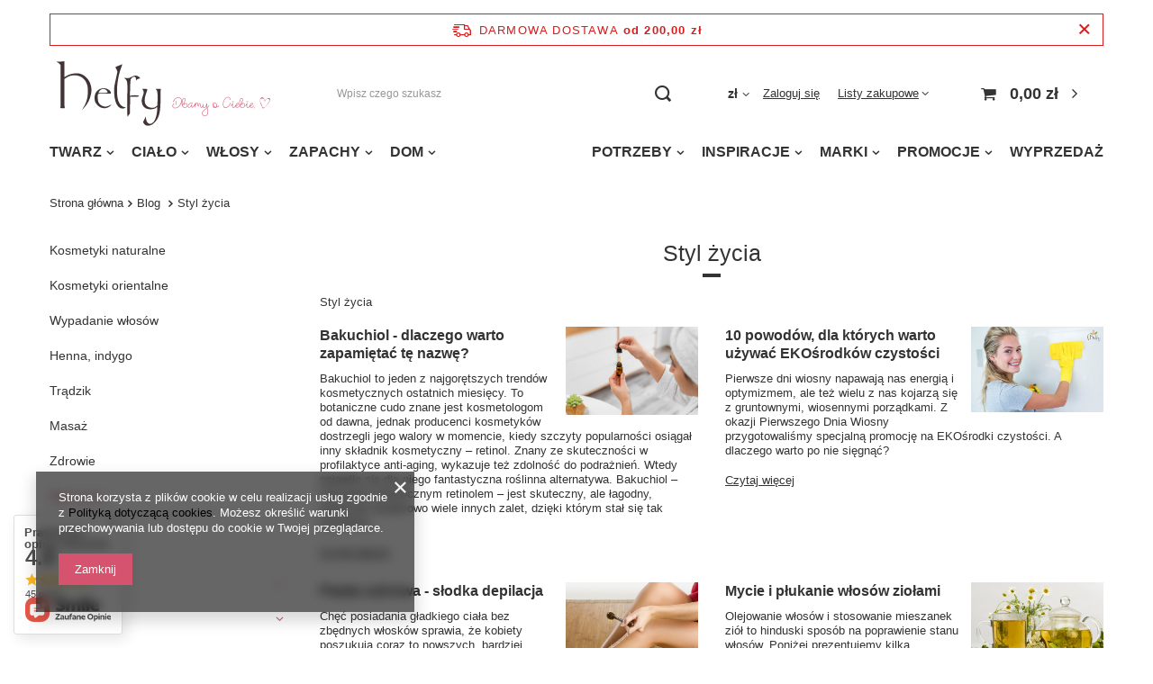

--- FILE ---
content_type: text/html; charset=utf-8
request_url: https://www.helfy.pl/pl/blog-categories/styl-zycia-8.html?counter=0
body_size: 21764
content:
<!DOCTYPE html>
<html lang="pl" class="--freeShipping --vat --gross " ><head><meta name='viewport' content='user-scalable=no, initial-scale = 1.0, maximum-scale = 1.0, width=device-width, viewport-fit=cover'/> <link rel="preload" crossorigin="anonymous" as="font" href="/gfx/standards/fontello.woff?v=2"><meta http-equiv="Content-Type" content="text/html; charset=utf-8"><meta http-equiv="X-UA-Compatible" content="IE=edge"><title>Styl życia</title><meta name="description" content="Styl życia"><link rel="icon" href="/gfx/pol/favicon.ico"><meta name="theme-color" content="#d6536f"><meta name="msapplication-navbutton-color" content="#d6536f"><meta name="apple-mobile-web-app-status-bar-style" content="#d6536f"><link rel="preload stylesheet" as="style" href="/gfx/pol/style.css.gzip?r=1734699825"><script>var app_shop={urls:{prefix:'data="/gfx/'.replace('data="', '')+'pol/',graphql:'/graphql/v1/'},vars:{priceType:'gross',priceTypeVat:true,productDeliveryTimeAndAvailabilityWithBasket:false,geoipCountryCode:'US',},txt:{priceTypeText:' brutto',},fn:{},fnrun:{},files:[],graphql:{}};const getCookieByName=(name)=>{const value=`; ${document.cookie}`;const parts = value.split(`; ${name}=`);if(parts.length === 2) return parts.pop().split(';').shift();return false;};if(getCookieByName('freeeshipping_clicked')){document.documentElement.classList.remove('--freeShipping');}if(getCookieByName('rabateCode_clicked')){document.documentElement.classList.remove('--rabateCode');}</script><script src="/gfx/pol/shop.js.gzip?r=1734699825"></script><meta name="robots" content="index,follow"><meta name="rating" content="general"><meta name="Author" content="Helfy.pl na bazie IdoSell (www.idosell.com/shop).">
<!-- Begin LoginOptions html -->

<style>
#client_new_social .service_item[data-name="service_Apple"]:before, 
#cookie_login_social_more .service_item[data-name="service_Apple"]:before,
.oscop_contact .oscop_login__service[data-service="Apple"]:before {
    display: block;
    height: 2.6rem;
    content: url('/gfx/standards/apple.svg?r=1743165583');
}
.oscop_contact .oscop_login__service[data-service="Apple"]:before {
    height: auto;
    transform: scale(0.8);
}
#client_new_social .service_item[data-name="service_Apple"]:has(img.service_icon):before,
#cookie_login_social_more .service_item[data-name="service_Apple"]:has(img.service_icon):before,
.oscop_contact .oscop_login__service[data-service="Apple"]:has(img.service_icon):before {
    display: none;
}
</style>

<!-- End LoginOptions html -->

<!-- Open Graph -->
<link rel="manifest" href="https://www.helfy.pl/data/include/pwa/5/manifest.json?t=3"><meta name="apple-mobile-web-app-capable" content="yes"><meta name="apple-mobile-web-app-status-bar-style" content="black"><meta name="apple-mobile-web-app-title" content="www.helfy.pl"><link rel="apple-touch-icon" href="/data/include/pwa/5/icon-128.png"><link rel="apple-touch-startup-image" href="/data/include/pwa/5/logo-512.png" /><meta name="msapplication-TileImage" content="/data/include/pwa/5/icon-144.png"><meta name="msapplication-TileColor" content="#2F3BA2"><meta name="msapplication-starturl" content="/"><script type="application/javascript">var _adblock = true;</script><script async src="/data/include/advertising.js"></script><script type="application/javascript">var statusPWA = {
                online: {
                    txt: "Połączono z internetem",
                    bg: "#5fa341"
                },
                offline: {
                    txt: "Brak połączenia z internetem",
                    bg: "#eb5467"
                }
            }</script><script async type="application/javascript" src="/ajax/js/pwa_online_bar.js?v=1&r=6"></script>
<!-- End Open Graph -->

<link rel="canonical" href="https://www.helfy.pl/pl/blog-categories/styl-zycia-8.html?counter=0" />


<!-- Begin additional html or js -->


<!--15|5|4| modified: 2020-05-11 10:20:59-->
<!-- Google Tag Manager -->
<script>(function(w,d,s,l,i){w[l]=w[l]||[];w[l].push({'gtm.start':
new Date().getTime(),event:'gtm.js'});var f=d.getElementsByTagName(s)[0],
j=d.createElement(s),dl=l!='dataLayer'?'&l='+l:'';j.async=true;j.src=
'https://www.googletagmanager.com/gtm.js?id='+i+dl;f.parentNode.insertBefore(j,f);
})(window,document,'script','dataLayer','GTM-NV7KVCM');</script>
<!-- End Google Tag Manager -->

<!-- End additional html or js -->
</head><body>
<!-- Begin additional html or js -->


<!--16|5|4| modified: 2020-05-11 10:20:40-->
<!-- Google Tag Manager (noscript) -->
<noscript><iframe src="https://www.googletagmanager.com/ns.html?id=GTM-NV7KVCM"
height="0" width="0" style="display:none;visibility:hidden"></iframe></noscript>
<!-- End Google Tag Manager (noscript) -->

<!-- End additional html or js -->
<div id="container" class="blog-list_page container max-width-1200"><header class=" commercial_banner"><script class="ajaxLoad">
                app_shop.vars.vat_registered = "true";
                app_shop.vars.currency_format = "###,##0.00";
                
                    app_shop.vars.currency_before_value = false;
                
                    app_shop.vars.currency_space = true;
                
                app_shop.vars.symbol = "zł";
                app_shop.vars.id= "PLN";
                app_shop.vars.baseurl = "http://www.helfy.pl/";
                app_shop.vars.sslurl= "https://www.helfy.pl/";
                app_shop.vars.curr_url= "%2Fpl%2Fblog-categories%2Fstyl-zycia-8.html%3Fcounter%3D0";
                

                var currency_decimal_separator = ',';
                var currency_grouping_separator = ' ';

                
                    app_shop.vars.blacklist_extension = ["exe","com","swf","js","php"];
                
                    app_shop.vars.blacklist_mime = ["application/javascript","application/octet-stream","message/http","text/javascript","application/x-deb","application/x-javascript","application/x-shockwave-flash","application/x-msdownload"];
                
                    app_shop.urls.contact = "/pl/contact.html";
                </script><div id="viewType" style="display:none"></div><div id="freeShipping" class="freeShipping"><span class="freeShipping__info">Darmowa dostawa</span><strong class="freeShipping__val">
						od 
						200,00 zł</strong><a href="" class="freeShipping__close"></a></div><div id="logo" class="d-flex align-items-center"><a href="/" target="_self"><img src="/data/gfx/mask/pol/logo_5_big.svg" alt="Helfy.pl - Pasaż ekologiczny" width="320" height="100"></a></div><form action="https://www.helfy.pl/pl/search.html" method="get" id="menu_search" class="menu_search"><a href="#showSearchForm" class="menu_search__mobile"></a><div class="menu_search__block"><div class="menu_search__item --input"><input class="menu_search__input" type="text" name="text" autocomplete="off" placeholder="Wpisz czego szukasz"><button class="menu_search__submit" type="submit"></button></div><div class="menu_search__item --results search_result"></div></div></form><div id="menu_settings" class="align-items-center justify-content-center justify-content-lg-end"><div class="open_trigger"><span class="d-none d-md-inline-block flag_txt">zł</span><div class="menu_settings_wrapper d-md-none"><div class="menu_settings_inline"><div class="menu_settings_header">
										Język i waluta: 
									</div><div class="menu_settings_content"><span class="menu_settings_flag flag flag_pol"></span><strong class="menu_settings_value"><span class="menu_settings_language">pl</span><span> | </span><span class="menu_settings_currency">zł</span></strong></div></div><div class="menu_settings_inline"><div class="menu_settings_header">
										Dostawa do: 
									</div><div class="menu_settings_content"><strong class="menu_settings_value">Polska</strong></div></div></div><i class="icon-angle-down d-none d-md-inline-block"></i></div><form action="https://www.helfy.pl/pl/settings.html" method="post"><ul class="bg_alter"><li><div class="form-group"><label for="menu_settings_curr">Waluta</label><div class="select-after"><select class="form-control" name="curr" id="menu_settings_curr"><option value="PLN" selected>zł</option><option value="EUR">€ (1 zł = 0.237€)
																	</option></select></div></div></li><li class="buttons"><button class="btn --solid --large" type="submit">
										Zastosuj zmiany
									</button></li></ul></form><div id="menu_additional"><a class="account_link" href="https://www.helfy.pl/pl/login.html">Zaloguj się</a><div class="shopping_list_top" data-empty="true"><a href="https://www.helfy.pl/pl/shoppinglist" class="wishlist_link slt_link">Listy zakupowe</a><div class="slt_lists"><ul class="slt_lists__nav"><li class="slt_lists__nav_item" data-list_skeleton="true" data-list_id="true" data-shared="true"><a class="slt_lists__nav_link" data-list_href="true"><span class="slt_lists__nav_name" data-list_name="true"></span><span class="slt_lists__count" data-list_count="true">0</span></a></li></ul><span class="slt_lists__empty">Dodaj do nich produkty, które lubisz i chcesz kupić później.</span></div></div></div></div><div class="shopping_list_top_mobile d-none" data-empty="true"><a href="https://www.helfy.pl/pl/shoppinglist" class="sltm_link"></a></div><div class="sl_choose sl_dialog"><div class="sl_choose__wrapper sl_dialog__wrapper p-4 p-md-5"><div class="sl_choose__item --top sl_dialog_close mb-2"><strong class="sl_choose__label">Zapisz na liście zakupowej</strong></div><div class="sl_choose__item --lists" data-empty="true"><div class="sl_choose__list f-group --radio m-0 d-md-flex align-items-md-center justify-content-md-between" data-list_skeleton="true" data-list_id="true" data-shared="true"><input type="radio" name="add" class="sl_choose__input f-control" id="slChooseRadioSelect" data-list_position="true"><label for="slChooseRadioSelect" class="sl_choose__group_label f-label py-4" data-list_position="true"><span class="sl_choose__sub d-flex align-items-center"><span class="sl_choose__name" data-list_name="true"></span><span class="sl_choose__count" data-list_count="true">0</span></span></label><button type="button" class="sl_choose__button --desktop btn --solid">Zapisz</button></div></div><div class="sl_choose__item --create sl_create mt-4"><a href="#new" class="sl_create__link  align-items-center">Stwórz nową listę zakupową</a><form class="sl_create__form align-items-center"><div class="sl_create__group f-group --small mb-0"><input type="text" class="sl_create__input f-control" required="required"><label class="sl_create__label f-label">Nazwa nowej listy</label></div><button type="submit" class="sl_create__button btn --solid ml-2 ml-md-3">Utwórz listę</button></form></div><div class="sl_choose__item --mobile mt-4 d-flex justify-content-center d-md-none"><button class="sl_choose__button --mobile btn --solid --large">Zapisz</button></div></div></div><div id="menu_basket" class="topBasket"><a class="topBasket__sub" href="/basketedit.php"><span class="badge badge-info"></span><strong class="topBasket__price" style="display: none;">0,00 zł</strong></a><div class="topBasket__details --products" style="display: none;"><div class="topBasket__block --labels"><label class="topBasket__item --name">Produkt</label><label class="topBasket__item --sum">Ilość</label><label class="topBasket__item --prices">Cena</label></div><div class="topBasket__block --products"></div></div><div class="topBasket__details --shipping" style="display: none;"><span class="topBasket__name">Koszt dostawy od</span><span id="shipppingCost"></span></div><script>
						app_shop.vars.cache_html = true;
					</script></div><nav id="menu_categories" class="wide"><button type="button" class="navbar-toggler"><i class="icon-reorder"></i></button><div class="navbar-collapse" id="menu_navbar"><ul class="navbar-nav mx-md-n2"><li class="nav-item"><a  href="/pl/menu/twarz-356.html" target="_self" title="TWARZ" class="nav-link" >TWARZ</a><ul class="navbar-subnav"><li class="nav-item empty"><a class="nav-link" href="/pl/menu/oczyszczanie-twarzy-440.html" target="_self">Oczyszczanie twarzy</a></li><li class="nav-item empty"><a class="nav-link" href="/pl/menu/makijaz-448.html" target="_self">Makijaż</a></li><li class="nav-item empty"><a class="nav-link" href="/pl/menu/balsamy-do-ust-446.html" target="_self">Balsamy do ust</a></li><li class="nav-item empty"><a class="nav-link" href="/pl/menu/oleje-do-twarzy-442.html" target="_self">Oleje do twarzy</a></li><li class="nav-item empty"><a class="nav-link" href="/pl/menu/higiena-jamy-ustnej-447.html" target="_self">Higiena jamy ustnej</a></li><li class="nav-item empty"><a class="nav-link" href="/pl/menu/kremy-i-balsamy-do-twarzy-444.html" target="_self">Kremy i balsamy do twarzy</a></li><li class="nav-item empty"><a class="nav-link" href="/pl/menu/serum-do-twarzy-506.html" target="_self">Serum do twarzy</a></li><li class="nav-item empty"><a class="nav-link" href="/pl/menu/toniki-i-hydrolaty-441.html" target="_self">Toniki i hydrolaty</a></li><li class="nav-item empty"><a class="nav-link" href="/pl/menu/maseczki-i-glinki-443.html" target="_self">Maseczki i glinki</a></li></ul></li><li class="nav-item"><a  href="/pl/menu/cialo-357.html" target="_self" title="CIAŁO" class="nav-link" >CIAŁO</a><ul class="navbar-subnav"><li class="nav-item empty"><a class="nav-link" href="/pl/menu/kapiel-i-prysznic-449.html" target="_self">Kąpiel i prysznic</a></li><li class="nav-item empty"><a class="nav-link" href="/pl/menu/depilacja-454.html" target="_self">Depilacja</a></li><li class="nav-item empty"><a class="nav-link" href="/pl/menu/dezodoranty-451.html" target="_self">Dezodoranty</a></li><li class="nav-item empty"><a class="nav-link" href="/pl/menu/balsamy-i-masla-do-ciala-450.html" target="_self">Balsamy i masła do ciała</a></li><li class="nav-item empty"><a class="nav-link" href="/pl/menu/olejki-do-ciala-452.html" target="_self">Olejki do ciała</a></li><li class="nav-item empty"><a class="nav-link" href="/pl/menu/mydla-naturalne-510.html" target="_self">Mydła naturalne</a></li><li class="nav-item empty"><a class="nav-link" href="/pl/menu/ajurweda-508.html" target="_self">Ajurweda</a></li><li class="nav-item empty"><a class="nav-link" href="/pl/menu/akcesoria-458.html" target="_self">Akcesoria</a></li></ul></li><li class="nav-item"><a  href="/pl/menu/wlosy-358.html" target="_self" title="WŁOSY" class="nav-link" >WŁOSY</a><ul class="navbar-subnav"><li class="nav-item empty"><a class="nav-link" href="/pl/menu/odzywki-do-wlosow-461.html" target="_self">Odżywki do włosów</a></li><li class="nav-item empty"><a class="nav-link" href="/pl/menu/farby-i-henny-1360.html" target="_self">Farby i henny</a></li><li class="nav-item empty"><a class="nav-link" href="/pl/menu/szampony-1249.html" target="_self">Szampony</a></li><li class="nav-item empty"><a class="nav-link" href="/pl/menu/olejki-do-wlosow-463.html" target="_self">Olejki do włosów</a></li><li class="nav-item"><a class="nav-link" href="/pl/menu/maski-do-wlosow-1378.html" target="_self">Maski do włosów</a><ul class="navbar-subsubnav"><li class="nav-item"><a class="nav-link" href="/pl/menu/stylizacja-1819.html" target="_self">Stylizacja</a></li></ul></li><li class="nav-item empty"><a class="nav-link" href="/pl/menu/akcesoria-do-wlosow-505.html" target="_self">Akcesoria do włosów</a></li></ul></li><li class="nav-item"><a  href="/pl/menu/zapachy-404.html" target="_self" title="ZAPACHY" class="nav-link" >ZAPACHY</a><ul class="navbar-subnav"><li class="nav-item empty"><a class="nav-link" href="/pl/menu/olejki-do-kominka-507.html" target="_self">Olejki do kominka</a></li><li class="nav-item empty"><a class="nav-link" href="/pl/menu/olejki-zapachowe-1457.html" target="_self">Olejki zapachowe</a></li><li class="nav-item empty"><a class="nav-link" href="/pl/menu/zapachy-do-domu-470.html" target="_self">Zapachy do domu</a></li><li class="nav-item empty"><a class="nav-link" href="/pl/menu/zapachy-do-ciala-1460.html" target="_self">Zapachy do ciała</a></li><li class="nav-item"><a class="nav-link" href="/pl/menu/perfumy-469.html" target="_self">Perfumy</a><ul class="navbar-subsubnav"><li class="nav-item"><a class="nav-link" href="/pl/menu/perfumy-w-kulce-1823.html" target="_self">Perfumy w kulce</a></li></ul></li><li class="nav-item"><a class="nav-link" href="/pl/menu/olejki-471.html" target="_self">Olejki </a><ul class="navbar-subsubnav"><li class="nav-item"><a class="nav-link" href="/pl/menu/olejki-perfumowane-1830.html" target="_self">Olejki perfumowane</a></li></ul></li></ul></li><li class="nav-item"><a  href="/pl/menu/dom-360.html" target="_self" title="DOM" class="nav-link" >DOM</a><ul class="navbar-subnav"><li class="nav-item empty"><a class="nav-link" href="/pl/menu/zapach-1834.html" target="_self">Zapach</a></li></ul></li><li class="nav-item"><a  href="/pl/menu/potrzeby-403.html" target="_self" title="POTRZEBY" class="nav-link" >POTRZEBY</a><ul class="navbar-subnav"><li class="nav-item empty"><a class="nav-link" href="/pl/menu/cera-tlusta-i-mieszana-472.html" target="_self">Cera tłusta i mieszana</a></li><li class="nav-item empty"><a class="nav-link" href="/pl/menu/cera-tradzikowa-473.html" target="_self">Cera trądzikowa</a></li><li class="nav-item empty"><a class="nav-link" href="/pl/menu/cera-sucha-474.html" target="_self">Cera sucha</a></li><li class="nav-item empty"><a class="nav-link" href="/pl/menu/cera-dojrzala-475.html" target="_self">Cera dojrzała</a></li><li class="nav-item empty"><a class="nav-link" href="/pl/menu/cera-wrazliwa-476.html" target="_self">Cera wrażliwa</a></li><li class="nav-item empty"><a class="nav-link" href="/pl/menu/cera-naczynkowa-477.html" target="_self">Cera naczynkowa</a></li><li class="nav-item empty"><a class="nav-link" href="/pl/menu/cera-normalna-478.html" target="_self">Cera normalna</a></li><li class="nav-item empty"><a class="nav-link" href="/pl/menu/wlosy-suche-i-lamliwe-479.html" target="_self">Włosy suche i łamliwe</a></li><li class="nav-item empty"><a class="nav-link" href="/pl/menu/wlosy-przetluszczajace-sie-480.html" target="_self">Włosy przetłuszczające się</a></li><li class="nav-item empty"><a class="nav-link" href="/pl/menu/wlosy-cienkie-481.html" target="_self">Włosy cienkie</a></li><li class="nav-item empty"><a class="nav-link" href="/pl/menu/wlosy-zniszczone-482.html" target="_self">Włosy zniszczone</a></li><li class="nav-item empty"><a class="nav-link" href="/pl/menu/wlosy-krecone-483.html" target="_self">Włosy kręcone</a></li><li class="nav-item empty"><a class="nav-link" href="/pl/menu/wypadanie-wlosow-484.html" target="_self">Wypadanie włosów</a></li></ul></li><li class="nav-item"><a  href="/pl/menu/inspiracje-362.html" target="_self" title="INSPIRACJE" class="nav-link" >INSPIRACJE</a><ul class="navbar-subnav"><li class="nav-item empty"><a class="nav-link" href="/pl/menu/bestsellery-485.html" target="_self">Bestsellery</a></li><li class="nav-item empty"><a class="nav-link" href="/pl/menu/less-waste-513.html" target="_self">Less waste</a></li><li class="nav-item empty"><a class="nav-link" href="/pl/menu/zegnaj-cellulicie-486.html" target="_self">Żegnaj cellulicie!</a></li><li class="nav-item empty"><a class="nav-link" href="/pl/menu/kosmetyki-weganskie-487.html" target="_self">Kosmetyki wegańskie</a></li><li class="nav-item empty"><a class="nav-link" href="/pl/menu/kosmetyki-z-aloesem-488.html" target="_self">Kosmetyki z aloesem</a></li><li class="nav-item empty"><a class="nav-link" href="/pl/menu/kosmetyki-rozane-489.html" target="_self">Kosmetyki różane</a></li><li class="nav-item empty"><a class="nav-link" href="/pl/menu/kosmetyki-z-amla-490.html" target="_self">Kosmetyki z amlą</a></li><li class="nav-item empty"><a class="nav-link" href="/pl/menu/naturalne-wybielanie-zebow-492.html" target="_self">Naturalne wybielanie zębów</a></li><li class="nav-item empty"><a class="nav-link" href="/pl/menu/zapachy-song-of-india-493.html" target="_self">Zapachy Song of India</a></li></ul></li><li class="nav-item"><a  href="/pl/menu/marki-398.html" target="_self" title="MARKI" class="nav-link" >MARKI</a><ul class="navbar-subnav"><li class="nav-item empty"><a class="nav-link" href="/pl/menu/khadi-496.html" target="_self">Khadi</a></li><li class="nav-item empty"><a class="nav-link" href="/pl/menu/mohani-495.html" target="_self">Mohani</a></li><li class="nav-item empty"><a class="nav-link" href="/pl/menu/dabur-504.html" target="_self">Dabur</a></li><li class="nav-item empty"><a class="nav-link" href="/pl/menu/acorelle-503.html" target="_self">Acorelle</a></li><li class="nav-item empty"><a class="nav-link" href="/pl/menu/al-rehab-1822.html" target="_self">Al Rehab</a></li><li class="nav-item empty"><a class="nav-link" href="/pl/menu/crazy-rumors-501.html" target="_self">Crazy Rumors</a></li><li class="nav-item empty"><a class="nav-link" href="/pl/menu/grants-of-australia-1832.html" target="_self">Grants of Australia</a></li><li class="nav-item empty"><a class="nav-link" href="/pl/menu/jason-1833.html" target="_self">Jason</a></li><li class="nav-item empty"><a class="nav-link" href="/pl/menu/song-of-india-1831.html" target="_self">Song of India</a></li><li class="nav-item empty"><a class="nav-link" href="/pl/menu/tints-of-nature-497.html" target="_self">Tints of Nature</a></li></ul></li><li class="nav-item"><a  href="/pl/menu/promocje-397.html" target="_self" title="PROMOCJE" class="nav-link" >PROMOCJE</a><ul class="navbar-subnav"><li class="nav-item empty"><a class="nav-link" href="/pl/menu/wszystkie-promocje-1516.html" target="_self">Wszystkie promocje</a></li><li class="nav-item empty"><a class="nav-link" href="/pl/menu/dorzuc-do-koszyka-1838.html" target="_self">Dorzuć do koszyka</a></li><li class="nav-item empty"><a class="nav-link" href="/pl/menu/zestawy-w-nizszych-cenach-1869.html" target="_self">Zestawy w niższych cenach</a></li></ul></li><li class="nav-item"><a  href="/pl/menu/wyprzedaz-1591.html" target="_self" title="WYPRZEDAŻ" class="nav-link" >WYPRZEDAŻ</a></li></ul></div></nav><div id="breadcrumbs" class="breadcrumbs"><div class="back_button"><button id="back_button"><i class="icon-angle-left"></i> Wstecz</button></div><div class="list_wrapper"><ol><li class="bc-main"><span><a href="/">Strona główna</a></span></li><li class="bc-blog-list"><a href="https://www.helfy.pl/pl/blog.html">
												Blog
											</a></li><li class="bc-active bc-blog-list"><span>Styl życia</span></li></ol></div></div></header><div id="layout" class="row clearfix"><aside class="col-3 col-xl-2"><section class="shopping_list_menu"><div class="shopping_list_menu__block --lists slm_lists" data-empty="true"><span class="slm_lists__label">Listy zakupowe</span><ul class="slm_lists__nav"><li class="slm_lists__nav_item" data-list_skeleton="true" data-list_id="true" data-shared="true"><a class="slm_lists__nav_link" data-list_href="true"><span class="slm_lists__nav_name" data-list_name="true"></span><span class="slm_lists__count" data-list_count="true">0</span></a></li><li class="slm_lists__nav_header"><span class="slm_lists__label">Listy zakupowe</span></li></ul><a href="#manage" class="slm_lists__manage d-none align-items-center d-md-flex">Zarządzaj listami</a></div><div class="shopping_list_menu__block --bought slm_bought"><a class="slm_bought__link d-flex" href="https://www.helfy.pl/pl/products-bought.html">
						Lista dotychczas zamówionych produktów
					</a></div><div class="shopping_list_menu__block --info slm_info"><strong class="slm_info__label d-block mb-3">Jak działa lista zakupowa?</strong><ul class="slm_info__list"><li class="slm_info__list_item d-flex mb-3">
							Po zalogowaniu możesz umieścić i przechowywać na liście zakupowej dowolną liczbę produktów nieskończenie długo.
						</li><li class="slm_info__list_item d-flex mb-3">
							Dodanie produktu do listy zakupowej nie oznacza automatycznie jego rezerwacji.
						</li><li class="slm_info__list_item d-flex mb-3">
							Dla niezalogowanych klientów lista zakupowa przechowywana jest do momentu wygaśnięcia sesji (około 24h).
						</li></ul></div></section><div id="mobileCategories" class="mobileCategories"><div class="mobileCategories__item --menu"><a class="mobileCategories__link --active" href="#" data-ids="#menu_search,.shopping_list_menu,#menu_search,#menu_navbar,#menu_navbar3, #menu_blog">
                            Menu
                        </a></div><div class="mobileCategories__item --account"><a class="mobileCategories__link" href="#" data-ids="#menu_contact,#login_menu_block">
                            Konto
                        </a></div><div class="mobileCategories__item --settings"><a class="mobileCategories__link" href="#" data-ids="#menu_settings">
                                Ustawienia
                            </a></div></div><div class="setMobileGrid" data-item="#menu_navbar"></div><div class="setMobileGrid" data-item="#menu_navbar3" data-ismenu1="true"></div><div class="setMobileGrid" data-item="#menu_blog"></div><div class="login_menu_block d-lg-none" id="login_menu_block"><a class="sign_in_link" href="/login.php" title=""><i class="icon-user"></i><span>Zaloguj się</span></a><a class="registration_link" href="/client-new.php?register" title=""><i class="icon-lock"></i><span>Zarejestruj się</span></a><a class="order_status_link" href="/order-open.php" title=""><i class="icon-globe"></i><span>Sprawdź status zamówienia</span></a></div><div class="setMobileGrid" data-item="#menu_contact"></div><div class="setMobileGrid" data-item="#menu_settings"></div><div class="setMobileGrid" data-item="#Filters"></div><div id="menu_blog"><div id="menu_blog_categories" class="menu_blog_box"><ul><li><a href="/pl/blog-categories/kosmetyki-naturalne-5.html">Kosmetyki naturalne</a></li><li><a href="/pl/blog-categories/kosmetyki-orientalne-6.html">Kosmetyki orientalne</a></li><li><a href="/pl/blog-categories/wypadanie-wlosow-10.html">Wypadanie włosów</a></li><li><a href="/pl/blog-categories/henna-indygo-4.html">Henna, indygo</a></li><li><a href="/pl/blog-categories/tradzik-9.html">Trądzik</a></li><li><a href="/pl/blog-categories/masaz-7.html">Masaż</a></li><li><a href="/pl/blog-categories/zdrowie-11.html">Zdrowie</a></li><li class="active"><a href="/pl/blog-categories/styl-zycia-8.html">Styl życia</a></li></ul></div><div id="menu_blog_bydates" class="menu_blog_box"><a class="menu_categories_label" href="/blog-list.php" title="Archiwum">
                            Archiwum
                        </a><ul><li><a href="/pl/blog/20210.html" title="2021">2021</a><ul><li><a href="/pl/blog/202106.html" title="Czerwiec 2021">
                                                                Czerwiec
                                                            </a></li><li><a href="/pl/blog/202102.html" title="Luty 2021">
                                                                Luty
                                                            </a></li><li><a href="/pl/blog/202101.html" title="Styczeń 2021">
                                                                Styczeń
                                                            </a></li></ul></li><li><a href="/pl/blog/20200.html" title="2020">2020</a><ul><li><a href="/pl/blog/202008.html" title="Sierpień 2020">
                                                                Sierpień
                                                            </a></li><li><a href="/pl/blog/202007.html" title="Lipiec 2020">
                                                                Lipiec
                                                            </a></li><li><a href="/pl/blog/202005.html" title="Maj 2020">
                                                                Maj
                                                            </a></li><li><a href="/pl/blog/202004.html" title="Kwiecień 2020">
                                                                Kwiecień
                                                            </a></li><li><a href="/pl/blog/202003.html" title="Marzec 2020">
                                                                Marzec
                                                            </a></li><li><a href="/pl/blog/202002.html" title="Luty 2020">
                                                                Luty
                                                            </a></li><li><a href="/pl/blog/202001.html" title="Styczeń 2020">
                                                                Styczeń
                                                            </a></li></ul></li><li><a href="/pl/blog/20190.html" title="2019">2019</a><ul><li><a href="/pl/blog/201912.html" title="Grudzień 2019">
                                                                Grudzień
                                                            </a></li><li><a href="/pl/blog/201911.html" title="Listopad 2019">
                                                                Listopad
                                                            </a></li><li><a href="/pl/blog/201909.html" title="Wrzesień 2019">
                                                                Wrzesień
                                                            </a></li><li><a href="/pl/blog/201908.html" title="Sierpień 2019">
                                                                Sierpień
                                                            </a></li><li><a href="/pl/blog/201907.html" title="Lipiec 2019">
                                                                Lipiec
                                                            </a></li><li><a href="/pl/blog/201906.html" title="Czerwiec 2019">
                                                                Czerwiec
                                                            </a></li><li><a href="/pl/blog/201905.html" title="Maj 2019">
                                                                Maj
                                                            </a></li><li><a href="/pl/blog/201904.html" title="Kwiecień 2019">
                                                                Kwiecień
                                                            </a></li><li><a href="/pl/blog/201903.html" title="Marzec 2019">
                                                                Marzec
                                                            </a></li><li><a href="/pl/blog/201902.html" title="Luty 2019">
                                                                Luty
                                                            </a></li><li><a href="/pl/blog/201901.html" title="Styczeń 2019">
                                                                Styczeń
                                                            </a></li></ul></li><li><a href="/pl/blog/20180.html" title="2018">2018</a><ul><li><a href="/pl/blog/201812.html" title="Grudzień 2018">
                                                                Grudzień
                                                            </a></li><li><a href="/pl/blog/201811.html" title="Listopad 2018">
                                                                Listopad
                                                            </a></li><li><a href="/pl/blog/201810.html" title="Październik 2018">
                                                                Październik
                                                            </a></li><li><a href="/pl/blog/201809.html" title="Wrzesień 2018">
                                                                Wrzesień
                                                            </a></li><li><a href="/pl/blog/201808.html" title="Sierpień 2018">
                                                                Sierpień
                                                            </a></li><li><a href="/pl/blog/201807.html" title="Lipiec 2018">
                                                                Lipiec
                                                            </a></li><li><a href="/pl/blog/201806.html" title="Czerwiec 2018">
                                                                Czerwiec
                                                            </a></li><li><a href="/pl/blog/201805.html" title="Maj 2018">
                                                                Maj
                                                            </a></li><li><a href="/pl/blog/201804.html" title="Kwiecień 2018">
                                                                Kwiecień
                                                            </a></li><li><a href="/pl/blog/201803.html" title="Marzec 2018">
                                                                Marzec
                                                            </a></li><li><a href="/pl/blog/201802.html" title="Luty 2018">
                                                                Luty
                                                            </a></li><li><a href="/pl/blog/201801.html" title="Styczeń 2018">
                                                                Styczeń
                                                            </a></li></ul></li><li><a href="/pl/blog/20170.html" title="2017">2017</a><ul><li><a href="/pl/blog/201712.html" title="Grudzień 2017">
                                                                Grudzień
                                                            </a></li><li><a href="/pl/blog/201711.html" title="Listopad 2017">
                                                                Listopad
                                                            </a></li><li><a href="/pl/blog/201710.html" title="Październik 2017">
                                                                Październik
                                                            </a></li><li><a href="/pl/blog/201709.html" title="Wrzesień 2017">
                                                                Wrzesień
                                                            </a></li><li><a href="/pl/blog/201708.html" title="Sierpień 2017">
                                                                Sierpień
                                                            </a></li><li><a href="/pl/blog/201707.html" title="Lipiec 2017">
                                                                Lipiec
                                                            </a></li><li><a href="/pl/blog/201706.html" title="Czerwiec 2017">
                                                                Czerwiec
                                                            </a></li><li><a href="/pl/blog/201705.html" title="Maj 2017">
                                                                Maj
                                                            </a></li><li><a href="/pl/blog/201704.html" title="Kwiecień 2017">
                                                                Kwiecień
                                                            </a></li><li><a href="/pl/blog/201703.html" title="Marzec 2017">
                                                                Marzec
                                                            </a></li><li><a href="/pl/blog/201702.html" title="Luty 2017">
                                                                Luty
                                                            </a></li><li><a href="/pl/blog/201701.html" title="Styczeń 2017">
                                                                Styczeń
                                                            </a></li></ul></li><li><a href="/pl/blog/20160.html" title="2016">2016</a><ul><li><a href="/pl/blog/201612.html" title="Grudzień 2016">
                                                                Grudzień
                                                            </a></li><li><a href="/pl/blog/201611.html" title="Listopad 2016">
                                                                Listopad
                                                            </a></li><li><a href="/pl/blog/201610.html" title="Październik 2016">
                                                                Październik
                                                            </a></li><li><a href="/pl/blog/201609.html" title="Wrzesień 2016">
                                                                Wrzesień
                                                            </a></li><li><a href="/pl/blog/201608.html" title="Sierpień 2016">
                                                                Sierpień
                                                            </a></li><li><a href="/pl/blog/201607.html" title="Lipiec 2016">
                                                                Lipiec
                                                            </a></li><li><a href="/pl/blog/201606.html" title="Czerwiec 2016">
                                                                Czerwiec
                                                            </a></li><li><a href="/pl/blog/201605.html" title="Maj 2016">
                                                                Maj
                                                            </a></li><li><a href="/pl/blog/201604.html" title="Kwiecień 2016">
                                                                Kwiecień
                                                            </a></li><li><a href="/pl/blog/201603.html" title="Marzec 2016">
                                                                Marzec
                                                            </a></li><li><a href="/pl/blog/201602.html" title="Luty 2016">
                                                                Luty
                                                            </a></li><li><a href="/pl/blog/201601.html" title="Styczeń 2016">
                                                                Styczeń
                                                            </a></li></ul></li><li><a href="/pl/blog/20150.html" title="2015">2015</a><ul><li><a href="/pl/blog/201512.html" title="Grudzień 2015">
                                                                Grudzień
                                                            </a></li><li><a href="/pl/blog/201511.html" title="Listopad 2015">
                                                                Listopad
                                                            </a></li><li><a href="/pl/blog/201510.html" title="Październik 2015">
                                                                Październik
                                                            </a></li><li><a href="/pl/blog/201509.html" title="Wrzesień 2015">
                                                                Wrzesień
                                                            </a></li><li><a href="/pl/blog/201508.html" title="Sierpień 2015">
                                                                Sierpień
                                                            </a></li><li><a href="/pl/blog/201507.html" title="Lipiec 2015">
                                                                Lipiec
                                                            </a></li><li><a href="/pl/blog/201506.html" title="Czerwiec 2015">
                                                                Czerwiec
                                                            </a></li><li><a href="/pl/blog/201505.html" title="Maj 2015">
                                                                Maj
                                                            </a></li><li><a href="/pl/blog/201504.html" title="Kwiecień 2015">
                                                                Kwiecień
                                                            </a></li><li><a href="/pl/blog/201503.html" title="Marzec 2015">
                                                                Marzec
                                                            </a></li><li><a href="/pl/blog/201502.html" title="Luty 2015">
                                                                Luty
                                                            </a></li><li><a href="/pl/blog/201501.html" title="Styczeń 2015">
                                                                Styczeń
                                                            </a></li></ul></li><li><a href="/pl/blog/20140.html" title="2014">2014</a><ul><li><a href="/pl/blog/201412.html" title="Grudzień 2014">
                                                                Grudzień
                                                            </a></li><li><a href="/pl/blog/201411.html" title="Listopad 2014">
                                                                Listopad
                                                            </a></li><li><a href="/pl/blog/201410.html" title="Październik 2014">
                                                                Październik
                                                            </a></li><li><a href="/pl/blog/201409.html" title="Wrzesień 2014">
                                                                Wrzesień
                                                            </a></li><li><a href="/pl/blog/201408.html" title="Sierpień 2014">
                                                                Sierpień
                                                            </a></li><li><a href="/pl/blog/201407.html" title="Lipiec 2014">
                                                                Lipiec
                                                            </a></li><li><a href="/pl/blog/201406.html" title="Czerwiec 2014">
                                                                Czerwiec
                                                            </a></li><li><a href="/pl/blog/201405.html" title="Maj 2014">
                                                                Maj
                                                            </a></li><li><a href="/pl/blog/201404.html" title="Kwiecień 2014">
                                                                Kwiecień
                                                            </a></li><li><a href="/pl/blog/201403.html" title="Marzec 2014">
                                                                Marzec
                                                            </a></li><li><a href="/pl/blog/201402.html" title="Luty 2014">
                                                                Luty
                                                            </a></li><li><a href="/pl/blog/201401.html" title="Styczeń 2014">
                                                                Styczeń
                                                            </a></li></ul></li><li><a href="/pl/blog/20130.html" title="2013">2013</a><ul><li><a href="/pl/blog/201312.html" title="Grudzień 2013">
                                                                Grudzień
                                                            </a></li><li><a href="/pl/blog/201311.html" title="Listopad 2013">
                                                                Listopad
                                                            </a></li><li><a href="/pl/blog/201310.html" title="Październik 2013">
                                                                Październik
                                                            </a></li><li><a href="/pl/blog/201309.html" title="Wrzesień 2013">
                                                                Wrzesień
                                                            </a></li><li><a href="/pl/blog/201308.html" title="Sierpień 2013">
                                                                Sierpień
                                                            </a></li><li><a href="/pl/blog/201307.html" title="Lipiec 2013">
                                                                Lipiec
                                                            </a></li><li><a href="/pl/blog/201306.html" title="Czerwiec 2013">
                                                                Czerwiec
                                                            </a></li><li><a href="/pl/blog/201305.html" title="Maj 2013">
                                                                Maj
                                                            </a></li><li><a href="/pl/blog/201304.html" title="Kwiecień 2013">
                                                                Kwiecień
                                                            </a></li><li><a href="/pl/blog/201303.html" title="Marzec 2013">
                                                                Marzec
                                                            </a></li><li><a href="/pl/blog/201302.html" title="Luty 2013">
                                                                Luty
                                                            </a></li><li><a href="/pl/blog/201301.html" title="Styczeń 2013">
                                                                Styczeń
                                                            </a></li></ul></li><li><a href="/pl/blog/20120.html" title="2012">2012</a><ul><li><a href="/pl/blog/201212.html" title="Grudzień 2012">
                                                                Grudzień
                                                            </a></li><li><a href="/pl/blog/201211.html" title="Listopad 2012">
                                                                Listopad
                                                            </a></li><li><a href="/pl/blog/201210.html" title="Październik 2012">
                                                                Październik
                                                            </a></li><li><a href="/pl/blog/201209.html" title="Wrzesień 2012">
                                                                Wrzesień
                                                            </a></li><li><a href="/pl/blog/201207.html" title="Lipiec 2012">
                                                                Lipiec
                                                            </a></li><li><a href="/pl/blog/201206.html" title="Czerwiec 2012">
                                                                Czerwiec
                                                            </a></li><li><a href="/pl/blog/201204.html" title="Kwiecień 2012">
                                                                Kwiecień
                                                            </a></li><li><a href="/pl/blog/201203.html" title="Marzec 2012">
                                                                Marzec
                                                            </a></li><li><a href="/pl/blog/201202.html" title="Luty 2012">
                                                                Luty
                                                            </a></li><li><a href="/pl/blog/201201.html" title="Styczeń 2012">
                                                                Styczeń
                                                            </a></li></ul></li><li><a href="/pl/blog/20110.html" title="2011">2011</a><ul><li><a href="/pl/blog/201112.html" title="Grudzień 2011">
                                                                Grudzień
                                                            </a></li><li><a href="/pl/blog/201111.html" title="Listopad 2011">
                                                                Listopad
                                                            </a></li><li><a href="/pl/blog/201110.html" title="Październik 2011">
                                                                Październik
                                                            </a></li><li><a href="/pl/blog/201109.html" title="Wrzesień 2011">
                                                                Wrzesień
                                                            </a></li><li><a href="/pl/blog/201107.html" title="Lipiec 2011">
                                                                Lipiec
                                                            </a></li><li><a href="/pl/blog/201104.html" title="Kwiecień 2011">
                                                                Kwiecień
                                                            </a></li><li><a href="/pl/blog/201102.html" title="Luty 2011">
                                                                Luty
                                                            </a></li></ul></li></ul></div><div id="menu_blog_rss"><a href="https://www.helfy.pl/?mode=RSSB" title="Kanał RSS ">
                            Kanał RSS <i class="icon-rss"></i></a></div></div></aside><div id="content" class="col-xl-10 col-md-9 col-12"><div class="blog_categoriesdescription mb-4"><h1 class="big_label">Styl życia</h1><div class="blog_categoriesdescription_sub clearfix cm"><p>Styl życia</p></div></div><section id="blog_list" class="article mb-4"><div class="article__block row"><article class="article__item col-12 col-md-6 col-xl-4"><a class="article__image_wrapper" href="/pl/blog/bakuchiol-dlaczego-warto-zapamietac-te-nazwe-1613563383.html" ><img src="/gfx/standards/loader.gif?r=1734699787" class="article__image b-lazy" data-src-small="/data/include/img/news/1613563383.jpg" data-src="/data/include/img/news/1613563383.jpg" alt="Bakuchiol - dlaczego warto zapamiętać tę nazwę? "></a><div class="article__date_name"><h3 class="article__name_wrapper"><a class="article__name" href="/pl/blog/bakuchiol-dlaczego-warto-zapamietac-te-nazwe-1613563383.html" title="Bakuchiol - dlaczego warto zapamiętać tę nazwę? ">Bakuchiol - dlaczego warto zapamiętać tę nazwę? </a></h3></div><div class="article__text"><div class="article__description">Bakuchiol to jeden z najgorętszych trendów kosmetycznych ostatnich miesięcy. To botaniczne cudo znane jest kosmetologom od dawna, jednak producenci kosmetyków dostrzegli jego walory w momencie, kiedy szczyty popularności osiągał inny składnik kosmetyczny – retinol. Znany ze skuteczności w profilaktyce anti-aging, wykazuje też zdolność do podrażnień. Wtedy pojawiła się dla niego fantastyczna roślinna alternatywa. Bakuchiol – nazywany botanicznym retinolem – jest skuteczny, ale łagodny, wykazuje dodatkowo wiele innych zalet, dzięki którym stał się tak pożądany.</div><div class="article__more"><a class="article__more_link" href="/pl/blog/bakuchiol-dlaczego-warto-zapamietac-te-nazwe-1613563383.html" title="Bakuchiol - dlaczego warto zapamiętać tę nazwę? ">Czytaj więcej</a></div></div></article><article class="article__item col-12 col-md-6 col-xl-4"><a class="article__image_wrapper" href="/pl/blog/10-powodow-dla-ktorych-warto-uzywac-ekosrodkow-czystosci-1587905227.html" ><img src="/gfx/standards/loader.gif?r=1734699787" class="article__image b-lazy" data-src-small="/data/include/img/news/1587905227.jpg" data-src="/data/include/img/news/1587905227.jpg" alt="10 powodów, dla których warto używać EKOśrodków czystości"></a><div class="article__date_name"><h3 class="article__name_wrapper"><a class="article__name" href="/pl/blog/10-powodow-dla-ktorych-warto-uzywac-ekosrodkow-czystosci-1587905227.html" title="10 powodów, dla których warto używać EKOśrodków czystości">10 powodów, dla których warto używać EKOśrodków czystości</a></h3></div><div class="article__text"><div class="article__description">Pierwsze dni wiosny napawają nas energią i optymizmem, ale też wielu z nas kojarzą się z gruntownymi, wiosennymi porządkami. Z okazji Pierwszego Dnia Wiosny przygotowaliśmy specjalną promocję na EKOśrodki czystości. A dlaczego warto po nie sięgnąć?</div><div class="article__more"><a class="article__more_link" href="/pl/blog/10-powodow-dla-ktorych-warto-uzywac-ekosrodkow-czystosci-1587905227.html" title="10 powodów, dla których warto używać EKOśrodków czystości">Czytaj więcej</a></div></div></article><article class="article__item col-12 col-md-6 col-xl-4"><a class="article__image_wrapper" href="/pl/blog/pasta-cukrowa-slodka-depilacja-1587826335.html" ><img src="/gfx/standards/loader.gif?r=1734699787" class="article__image b-lazy" data-src-small="/data/include/img/news/1587826335.jpg" data-src="/data/include/img/news/1587826335.jpg" alt="Pasta cukrowa - słodka depilacja"></a><div class="article__date_name"><h3 class="article__name_wrapper"><a class="article__name" href="/pl/blog/pasta-cukrowa-slodka-depilacja-1587826335.html" title="Pasta cukrowa - słodka depilacja">Pasta cukrowa - słodka depilacja</a></h3></div><div class="article__text"><div class="article__description">Chęć posiadania gładkiego ciała bez zbędnych włosków sprawia, że kobiety poszukują coraz to nowszych, bardziej skutecznych i mniej bolesnych metod depilacji. W polskich salonach kosmetycznych coraz częściej można wypróbować usuwania włosków przy pomocy pasty cukrowej. Choć depilacja cukrowa w Polsce jest jeszcze nowością, w krajach Bliskiego Wschodu i Afryki Północnej stosowana jest od stuleci.</div><div class="article__more"><a class="article__more_link" href="/pl/blog/pasta-cukrowa-slodka-depilacja-1587826335.html" title="Pasta cukrowa - słodka depilacja">Czytaj więcej</a></div></div></article><article class="article__item col-12 col-md-6 col-xl-4"><a class="article__image_wrapper" href="/pl/blog/mycie-i-plukanie-wlosow-ziolami-1587825365.html" ><img src="/gfx/standards/loader.gif?r=1734699787" class="article__image b-lazy" data-src-small="/data/include/img/news/1587825365.jpg" data-src="/data/include/img/news/1587825365.jpg" alt="Mycie i płukanie włosów ziołami"></a><div class="article__date_name"><h3 class="article__name_wrapper"><a class="article__name" href="/pl/blog/mycie-i-plukanie-wlosow-ziolami-1587825365.html" title="Mycie i płukanie włosów ziołami">Mycie i płukanie włosów ziołami</a></h3></div><div class="article__text"><div class="article__description">Olejowanie włosów i stosowanie mieszanek ziół to hinduski sposób na poprawienie stanu włosów. Poniżej prezentujemy kilka tradycyjnych receptur i rad dotyczących mycia włosów wraz z opisami ziół i produktów, które pomagają zadbać o zdrowie włosów. Dla osiągnięcia najlepszych efektów stosuj przed umyciem olejowanie, a na koniec płukanie, które poprawia stan włosów.</div><div class="article__more"><a class="article__more_link" href="/pl/blog/mycie-i-plukanie-wlosow-ziolami-1587825365.html" title="Mycie i płukanie włosów ziołami">Czytaj więcej</a></div></div></article><article class="article__item col-12 col-md-6 col-xl-4"><a class="article__image_wrapper" href="/pl/blog/masaz-na-mokro-i-na-sucho-czyli-uroki-domowego-hammamu-1587824253.html" ><img src="/gfx/standards/loader.gif?r=1734699787" class="article__image b-lazy" data-src-small="/data/include/img/news/1587824253.jpg" data-src="/data/include/img/news/1587824253.jpg" alt="Masaż na mokro i na sucho, czyli uroki domowego hammamu"></a><div class="article__date_name"><h3 class="article__name_wrapper"><a class="article__name" href="/pl/blog/masaz-na-mokro-i-na-sucho-czyli-uroki-domowego-hammamu-1587824253.html" title="Masaż na mokro i na sucho, czyli uroki domowego hammamu">Masaż na mokro i na sucho, czyli uroki domowego hammamu</a></h3></div><div class="article__text"><div class="article__description">Każdy, kto naprawdę pragnie poznać zwyczaje mieszkańców miast Bliskiego Wschodu i Afryki Północnej, powinien złożyć wizytę w hammamie, czyli publicznej łaźni. To miejsce, w którym nie tylko można poddać ciało zabiegom dogłębnego oczyszczania, lecz także oddać się towarzyskim pogawędkom.</div><div class="article__more"><a class="article__more_link" href="/pl/blog/masaz-na-mokro-i-na-sucho-czyli-uroki-domowego-hammamu-1587824253.html" title="Masaż na mokro i na sucho, czyli uroki domowego hammamu">Czytaj więcej</a></div></div></article><article class="article__item col-12 col-md-6 col-xl-4"><a class="article__image_wrapper" href="/pl/blog/farby-roslinne-kontra-chemiczne-1587823358.html" ><img src="/gfx/standards/loader.gif?r=1734699787" class="article__image b-lazy" data-src-small="/data/include/img/news/1587823358.jpg" data-src="/data/include/img/news/1587823358.jpg" alt="Farby roślinne kontra chemiczne"></a><div class="article__date_name"><h3 class="article__name_wrapper"><a class="article__name" href="/pl/blog/farby-roslinne-kontra-chemiczne-1587823358.html" title="Farby roślinne kontra chemiczne">Farby roślinne kontra chemiczne</a></h3></div><div class="article__text"><div class="article__description">Gdyby organizowano konkurs piękności, w którym sędziowie oceniają urodę kobiet wyłącznie po włosach, pierwsze miejsce prawdopodobnie zajęłyby Hinduski. Ich długie, lśniące sploty są obiektem zazdrości kobiet z całego świata, które szukają sposobów na podobny blask i kondycję. W czym tkwi sekret kobiet orientu? Jaki błąd popełniają Europejki skoro ich włosy są słabe i matowe?</div><div class="article__more"><a class="article__more_link" href="/pl/blog/farby-roslinne-kontra-chemiczne-1587823358.html" title="Farby roślinne kontra chemiczne">Czytaj więcej</a></div></div></article><article class="article__item col-12 col-md-6 col-xl-4"><a class="article__image_wrapper" href="/pl/blog/zdrowy-styl-zycia-1587818982.html" ><img src="/gfx/standards/loader.gif?r=1734699787" class="article__image b-lazy" data-src-small="/data/include/img/news/1587818982.jpg" data-src="/data/include/img/news/1587818982.jpg" alt="Zdrowy styl życia"></a><div class="article__date_name"><h3 class="article__name_wrapper"><a class="article__name" href="/pl/blog/zdrowy-styl-zycia-1587818982.html" title="Zdrowy styl życia">Zdrowy styl życia</a></h3></div><div class="article__text"><div class="article__description">Dlaczego zdrowy styl życia stał się obecnie taki popularny? Gwiazdy zatrudniają osobistych doradców żywieniowych, firmy zaczynają oferować usługi dostarczania zdrowej żywności w ciągu dnia do szkoły/pracy swoich klientów. Może to tylko kolejny sposób, aby wyciągnąć od nas pieniądze?</div><div class="article__more"><a class="article__more_link" href="/pl/blog/zdrowy-styl-zycia-1587818982.html" title="Zdrowy styl życia">Czytaj więcej</a></div></div></article><article class="article__item col-12 col-md-6 col-xl-4"><a class="article__image_wrapper" href="/pl/blog/plukanie-ust-olejem-sezamowym-1587818148.html" ><img src="/gfx/standards/loader.gif?r=1734699787" class="article__image b-lazy" data-src-small="/data/include/img/news/1587818148.jpg" data-src="/data/include/img/news/1587818148.jpg" alt="Płukanie ust olejem sezamowym"></a><div class="article__date_name"><h3 class="article__name_wrapper"><a class="article__name" href="/pl/blog/plukanie-ust-olejem-sezamowym-1587818148.html" title="Płukanie ust olejem sezamowym">Płukanie ust olejem sezamowym</a></h3></div><div class="article__text"><div class="article__description"><span style="line-height: 1.538em;">Płukanie ust olejem, zwane również ssaniem oleju, w Ajurwedzie określane jest jako <span class="xDistinct">Gandhūsa</span>. Metoda ta pozwala utrzymać wysoką higienę jamy ustnej oraz pomaga zachować dobrą kondycję całego organizmu. Dzieje się tak, gdyż olej, którym płuczemy usta, bardzo dobrze absorbuje toksyny z organizmu.</span></div><div class="article__more"><a class="article__more_link" href="/pl/blog/plukanie-ust-olejem-sezamowym-1587818148.html" title="Płukanie ust olejem sezamowym">Czytaj więcej</a></div></div></article><article class="article__item col-12 col-md-6 col-xl-4"><a class="article__image_wrapper" href="/pl/blog/najpiekniejsza-opalenizna-jak-ja-uzyskac-1587822273.html" ><img src="/gfx/standards/loader.gif?r=1734699787" class="article__image b-lazy" data-src-small="/data/include/img/news/1587822273.jpg" data-src="/data/include/img/news/1587822273.jpg" alt="Najpiękniejsza opalenizna – jak ją uzyskać?"></a><div class="article__date_name"><h3 class="article__name_wrapper"><a class="article__name" href="/pl/blog/najpiekniejsza-opalenizna-jak-ja-uzyskac-1587822273.html" title="Najpiękniejsza opalenizna – jak ją uzyskać?">Najpiękniejsza opalenizna – jak ją uzyskać?</a></h3></div><div class="article__text"><div class="article__description">Idealna opalenizna ma piękny, złocisty kolor, jest równomierna, trwała i dodaje urody w letnich miesiącach. Taki idealny stan wbrew pozorom nie jest łatwo osiągalny. Aby uzyskać perfekcyjną opaleniznę, warto wprowadzić w życie kilka trików i porad. Zobacz i ciesz się idealną skórą tego lata!</div><div class="article__more"><a class="article__more_link" href="/pl/blog/najpiekniejsza-opalenizna-jak-ja-uzyskac-1587822273.html" title="Najpiękniejsza opalenizna – jak ją uzyskać?">Czytaj więcej</a></div></div></article><article class="article__item col-12 col-md-6 col-xl-4"><a class="article__image_wrapper" href="/pl/blog/segregacja-smieci-i-domowy-recykling-1587813108.html" ><img src="/gfx/standards/loader.gif?r=1734699787" class="article__image b-lazy" data-src-small="/data/include/img/news/1587813108.jpg" data-src="/data/include/img/news/1587813108.jpg" alt="Segregacja śmieci i domowy recykling"></a><div class="article__date_name"><h3 class="article__name_wrapper"><a class="article__name" href="/pl/blog/segregacja-smieci-i-domowy-recykling-1587813108.html" title="Segregacja śmieci i domowy recykling">Segregacja śmieci i domowy recykling</a></h3></div><div class="article__text"><div class="article__description">Wielkie czyny, takie jak sprzątanie zaśmieconej Ziemi, najlepiej zaczynać od własnego podwórka. Tutaj bowiem zaczyna się proces, którego efektem są ogromne, cuchnące hałdy wysypisk, zanieczyszczona gleba, woda i powietrze. Jednym z działań, które może powstrzymać degradację naszej planety, jest domowy recykling odpadów.</div><div class="article__more"><a class="article__more_link" href="/pl/blog/segregacja-smieci-i-domowy-recykling-1587813108.html" title="Segregacja śmieci i domowy recykling">Czytaj więcej</a></div></div></article></div></section><ul class="pagination mb-2 mb-sm-3"><li class="pagination__element --prev --disabled"><span class="pagination__link"></span></li><li class="pagination__element --item --active"><span class="pagination__link">1</span></li><li class="pagination__element --item"><a class="pagination__link" href="/pl/blog-categories/styl-zycia-8.html?counter=1">2</a></li><li class="pagination__element --next --button"><a class="pagination__link" href="/pl/blog-categories/styl-zycia-8.html?counter=1"></a><a class="pagination__button --next btn --secondary --solid --icon-right icon-angle-right d-md-none" href="/pl/blog-categories/styl-zycia-8.html?counter=1">Następna strona</a></li></ul></div></div></div><footer class="max-width-1200"><div id="footer_links" class="row container four_elements"><ul id="menu_orders" class="footer_links col-md-4 col-sm-6 col-12 orders_bg"><li><a id="menu_orders_header" class=" footer_links_label" href="https://www.helfy.pl/pl/client-orders.html" title="">
							Moje zamówienie
						</a><ul class="footer_links_sub"><li id="order_status" class="menu_orders_item"><i class="icon-battery"></i><a href="https://www.helfy.pl/pl/order-open.html">
									Status zamówienia
								</a></li><li id="order_status2" class="menu_orders_item"><i class="icon-truck"></i><a href="https://www.helfy.pl/pl/order-open.html">
									Śledzenie przesyłki
								</a></li><li id="order_rma" class="menu_orders_item"><i class="icon-sad-face"></i><a href="https://www.helfy.pl/pl/rma-open.html">
									Chcę zareklamować produkt
								</a></li><li id="order_returns" class="menu_orders_item"><i class="icon-refresh-dollar"></i><a href="https://www.helfy.pl/pl/returns-open.html">
									Chcę zwrócić produkt
								</a></li><li id="order_exchange" class="menu_orders_item"><i class="icon-return-box"></i><a href="/pl/client-orders.html?display=returns&amp;exchange=true">
									Chcę wymienić produkt
								</a></li><li id="order_contact" class="menu_orders_item"><i class="icon-phone"></i><a href="/pl/contact.html">
										Kontakt
									</a></li></ul></li></ul><ul id="menu_account" class="footer_links col-md-4 col-sm-6 col-12"><li><a id="menu_account_header" class=" footer_links_label" href="https://www.helfy.pl/pl/login.html" title="">
							Moje konto
						</a><ul class="footer_links_sub"><li id="account_register_retail" class="menu_orders_item"><i class="icon-register-card"></i><a href="https://www.helfy.pl/pl/client-new.html?register">
												Zarejestruj się
											</a></li><li id="account_basket" class="menu_orders_item"><i class="icon-basket"></i><a href="https://www.helfy.pl/pl/basketedit.html">
									Koszyk
								</a></li><li id="account_observed" class="menu_orders_item"><i class="icon-star-empty"></i><a href="https://www.helfy.pl/pl/shoppinglist">
									Listy zakupowe
								</a></li><li id="account_boughts" class="menu_orders_item"><i class="icon-menu-lines"></i><a href="https://www.helfy.pl/pl/products-bought.html">
									Lista zakupionych produktów
								</a></li><li id="account_history" class="menu_orders_item"><i class="icon-clock"></i><a href="https://www.helfy.pl/pl/client-orders.html">
									Historia transakcji
								</a></li><li id="account_rebates" class="menu_orders_item"><i class="icon-scissors-cut"></i><a href="https://www.helfy.pl/pl/client-rebate.html">
									Moje rabaty
								</a></li><li id="account_newsletter" class="menu_orders_item"><i class="icon-envelope-empty"></i><a href="https://www.helfy.pl/pl/newsletter.html">
									Newsletter
								</a></li></ul></li></ul><ul id="menu_regulations" class="footer_links col-md-4 col-sm-6 col-12"><li><span class="footer_links_label">Regulaminy</span><ul class="footer_links_sub"><li><a href="/pl/terms/informacje-o-sklepie-54.html">
											Informacje o sklepie
										</a></li><li><a href="/pl/delivery.html">
											Wysyłka
										</a></li><li><a href="/pl/payments.html">
											Sposoby płatności i prowizje
										</a></li><li><a href="/pl/terms.html">
											Regulamin
										</a></li><li><a href="/pl/privacy-and-cookie-notice.html">
											Polityka prywatności
										</a></li><li><a href="/pl/returns-and_replacements.html">
											Odstąpienie od umowy
										</a></li></ul></li></ul><ul class="footer_links col-md-4 col-sm-6 col-12" id="links_footer_1"><li><span  title="Firma" class="footer_links_label" ><span>Firma</span></span><ul class="footer_links_sub"><li><a href="/pl/terms/kontakt-70.html" target="_self" title="Kontakt" ><span>Kontakt</span></a></li><li><a href="/pl/terms/kariera-w-helfy-71.html" target="_self" title="Kariera w Helfy" ><span>Kariera w Helfy</span></a></li><li><a href="/pl/terms/wspolpraca-b2b-73.html" target="_self" title="Współpraca B2B" ><span>Współpraca B2B</span></a></li><li><a href="https://www.helfy.pl/pl/blog.html" target="_self" title="Blog" ><span>Blog</span></a></li></ul></li></ul></div><div class="footer_settings container d-md-flex justify-content-md-between align-items-md-center mb-md-4"><div id="price_info" class="footer_settings__price_info price_info mb-4 d-md-flex align-items-md-center mb-md-0"><div class="price_info__wrapper"><span class="price_info__text --type">
												W sklepie prezentujemy ceny brutto (z VAT). 
											</span><span class="price_info__text --region">Stawki VAT dla konsumentów z kraju: <span class="price_info__region">Polska</span>. </span></div></div><div class="footer_settings__idosell idosell mb-4 d-md-flex align-items-md-center mb-md-0 " id="idosell_logo"><a class="idosell__logo --link" target="_blank" href="https://www.idosell.com/pl/?utm_source=clientShopSite&amp;utm_medium=Label&amp;utm_campaign=PoweredByBadgeLink" title="Sklepy internetowe IdoSell"><img class="idosell__img mx-auto d-block" src="/ajax/poweredby_IdoSell_Shop_black.svg?v=1" alt="Sklepy internetowe IdoSell"></a></div></div><div id="menu_contact" class="container d-md-flex align-items-md-center justify-content-md-center"><ul><li class="contact_type_header"><a href="https://www.helfy.pl/pl/contact.html" title="">
							Kontakt
						</a></li><li class="contact_type_phone"><a href="tel:+48660783045">+48 660 783 045</a></li><li class="contact_type_mail"><a href="mailto:bok@helfy.pl">bok@helfy.pl</a></li><li class="contact_type_adress"><span class="shopshortname">Helfy.pl<span>, </span></span><span class="adress_street">Długa 16B/33<span>, </span></span><span class="adress_zipcode">53-658<span class="n55931_city"> Wrocław</span></span></li></ul></div><script>
				const instalmentData = {
					
					currency: 'zł',
					
					
							basketCost: 0,
						
							basketCostNet: 0,
						
					
					basketCount: parseInt(0, 10),
					
					
							price: 0,
							priceNet: 0,
						
				}
			</script><script type="application/ld+json">
		{
		"@context": "http://schema.org",
		"@type": "WebSite",
		
		"url": "https://www.helfy.pl/",
		"potentialAction": {
		"@type": "SearchAction",
		"target": "https://www.helfy.pl/search.php?text={search_term_string}",
		"query-input": "required name=search_term_string"
		}
		}
	</script><script>
                app_shop.vars.request_uri = "%2Fpl%2Fblog-categories%2Fstyl-zycia-8.html%3Fcounter%3D0"
                app_shop.vars.additional_ajax = '/pl/blog-categories/styl-zycia-8.html'
            </script></footer><script src="/gfx/pol/envelope.js.gzip?r=1734699825"></script><script>
                app_shop.runApp();
            </script><a id="opinions_badge" class="opinions_badge " target="_blank" href="https://zaufaneopinie.smile.pl/www.helfy.pl">
    <div class="opinions_badge__close">
<svg width="18" height="18" viewBox="0 0 18 18" fill="none" xmlns="http://www.w3.org/2000/svg">
<mask id="mask0_620_3560" style="mask-type:alpha" maskUnits="userSpaceOnUse" x="0" y="0" width="18" height="18">
<rect width="18" height="18" fill="#D9D9D9"/>
</mask>
<g mask="url(#mask0_620_3560)">
<path d="M6.3 12.7499L5.25 11.6999L7.95 8.99993L5.25 6.31868L6.3 5.26868L9 7.96868L11.6812 5.26868L12.7313 6.31868L10.0312 8.99993L12.7313 11.6999L11.6812 12.7499L9 10.0499L6.3 12.7499Z" fill="#4F4F4F"/>
</g>
</svg>
    </div>
    <div class="opinions_badge__alt">Prawdziwe opinie klientów</div>
    <div class="opinions_badge__info">
		<span class="opinions_badge__notes">
					4.8
					<small>/ 5.0</small>
				</span>
				<span>
        <span class="opinions_badge__stars">
            <svg width="15" height="15" viewBox="0 0 15 15" fill="none" xmlns="http://www.w3.org/2000/svg">
                <path d="M2.9041 14.6953L4.08477 9.59121L0.125 6.1582L5.35625 5.7041L7.39062 0.890625L9.425 5.7041L14.6562 6.1582L10.6965 9.59121L11.8771 14.6953L7.39062 11.9889L2.9041 14.6953Z"
          fill="#FFBA27"/>
            </svg>
            <svg width="15" height="15" viewBox="0 0 15 15" fill="none" xmlns="http://www.w3.org/2000/svg">
                <path d="M2.9041 14.6953L4.08477 9.59121L0.125 6.1582L5.35625 5.7041L7.39062 0.890625L9.425 5.7041L14.6562 6.1582L10.6965 9.59121L11.8771 14.6953L7.39062 11.9889L2.9041 14.6953Z"
          fill="#FFBA27"/>
            </svg>
            <svg width="15" height="15" viewBox="0 0 15 15" fill="none" xmlns="http://www.w3.org/2000/svg">
                <path d="M2.9041 14.6953L4.08477 9.59121L0.125 6.1582L5.35625 5.7041L7.39062 0.890625L9.425 5.7041L14.6562 6.1582L10.6965 9.59121L11.8771 14.6953L7.39062 11.9889L2.9041 14.6953Z"
          fill="#FFBA27"/>
            </svg>
            <svg width="15" height="15" viewBox="0 0 15 15" fill="none" xmlns="http://www.w3.org/2000/svg">
                <path d="M2.9041 14.6953L4.08477 9.59121L0.125 6.1582L5.35625 5.7041L7.39062 0.890625L9.425 5.7041L14.6562 6.1582L10.6965 9.59121L11.8771 14.6953L7.39062 11.9889L2.9041 14.6953Z"
          fill="#FFBA27"/>
            </svg>
            <svg width="15" height="15" viewBox="0 0 15 15" fill="none" xmlns="http://www.w3.org/2000/svg">
                <path d="M2.9041 14.6953L4.08477 9.59121L0.125 6.1582L5.35625 5.7041L7.39062 0.890625L9.425 5.7041L14.6562 6.1582L10.6965 9.59121L11.8771 14.6953L7.39062 11.9889L2.9041 14.6953Z"
          fill="#FFBA27"/>
            </svg>
				</span>
        <span class="opinions_badge__count">45 opinii</span>
        </span>
    </div>
    <div class="opinions_badge__icon"><svg width="97" height="29" viewBox="0 0 97 29" fill="none" xmlns="http://www.w3.org/2000/svg">
                      <path d="M1.06263 9.63437C1.28985 4.87945 5.04478 1.04952 9.79824 0.793599C11.6382 0.694541 13.3984 0.628445 14.6046 0.64759C15.7664 0.666032 17.4423 0.740964 19.2083 0.836047C24.0478 1.09661 27.8845 4.99529 28.0959 9.83715C28.1788 11.7355 28.2406 13.4645 28.2406 14.404C28.2406 15.328 28.1809 17.0221 28.1 18.8922C27.8881 23.7934 23.9646 27.7181 19.0628 27.9158C17.2791 27.9878 15.6319 28.0399 14.6046 28.0399C13.5599 28.0399 11.8741 27.986 10.0556 27.9122C5.19252 27.7147 1.28084 23.8488 1.05313 18.9871C0.969245 17.1961 0.908447 15.5149 0.908447 14.404C0.908447 13.2516 0.973872 11.4916 1.06263 9.63437Z" fill="#E8594B"/>
                      <path d="M21.1093 11.9766L19.8704 12.4771C19.7109 12.5418 19.5432 12.5744 19.3724 12.5744C19.0063 12.5744 18.6522 12.42 18.4016 12.1506C18.1523 11.8831 18.0236 11.5195 18.0493 11.1534L18.1429 9.82088L17.2832 8.79858C17.0923 8.57126 16.9969 8.29308 16.9837 8.008H8.83734C7.36167 8.008 6.15601 9.21366 6.15601 10.6956V18.1682C6.15601 19.6502 7.36167 20.8495 8.83734 20.8495H10.8782L10.8342 22.0991C10.8217 22.6078 11.0917 23.0725 11.5438 23.3111C11.7385 23.4116 11.9457 23.4618 12.1592 23.4618C12.4355 23.4618 12.7118 23.3676 12.9441 23.1918L16.0587 20.8495H19.6506C21.1263 20.8495 22.3319 19.6502 22.3319 18.1682V12.4708L21.1093 11.9766ZM14.5561 16.4225H11.26C10.9479 16.4225 10.6948 16.1694 10.6948 15.8573C10.6948 15.5453 10.9479 15.2922 11.26 15.2922H14.5561C14.8682 15.2922 15.1212 15.5453 15.1212 15.8573C15.1212 16.1694 14.8682 16.4225 14.5561 16.4225ZM17.4779 13.5678H11.2612C10.9491 13.5678 10.6961 13.3148 10.6961 13.0027C10.6961 12.6906 10.9491 12.4375 11.2612 12.4375H17.4779C17.79 12.4375 18.0431 12.6906 18.0431 13.0027C18.0431 13.3148 17.79 13.5678 17.4779 13.5678Z" fill="white"/>
                      <path d="M21.4359 5.69966L22.3458 7.15587L24.0117 7.57095C24.288 7.64002 24.3967 7.97409 24.2139 8.19261L23.11 9.50754L23.2299 11.22C23.25 11.5038 22.9656 11.711 22.7012 11.6043L21.1094 10.9606L19.5175 11.6043C19.2538 11.711 18.9687 11.5044 18.9888 11.22L19.1087 9.50754L18.0048 8.19261C17.8214 7.97472 17.9307 7.64002 18.207 7.57095L19.8729 7.15587L20.7828 5.69966C20.9329 5.4579 21.2852 5.4579 21.4359 5.69966Z" fill="white"/>
                      <path d="M44.9998 2.43411L44.2976 5.89815C43.5252 5.43004 41.8166 5.10236 40.7165 5.10236C39.5463 5.10236 38.9377 5.31301 38.9377 5.92156C38.9377 7.51315 45.5849 6.41308 45.5849 11.4219C45.5849 14.2774 43.4082 16.0562 39.5697 16.0562C37.8142 16.0562 36.1524 15.7286 35.146 15.237L35.4268 11.6091C36.2929 12.1709 38.1419 12.639 39.6867 12.639C40.974 12.639 41.606 12.4518 41.606 11.773C41.606 10.0878 34.9587 11.2112 34.9587 6.27264C34.9587 3.51077 37.1589 1.68512 40.6229 1.68512C41.957 1.68512 43.9231 1.94259 44.9998 2.43411ZM62.48 15.8222H58.7351V9.80691C58.7351 8.89408 58.2904 8.58981 57.6116 8.58981C57.2137 8.58981 56.652 8.73024 56.2775 8.9409V15.8222H52.5326V9.80691C52.5326 8.89408 52.0879 8.58981 51.4091 8.58981C51.0112 8.58981 50.4495 8.73024 50.075 8.9409V15.8222H46.3301V5.59388L50.075 5.45344V6.24924C50.5197 5.87475 51.0346 5.61728 51.5964 5.45344C51.9708 5.33642 52.3687 5.2896 52.7666 5.2896C54.054 5.2896 55.1072 5.78112 55.7158 6.76416C56.652 5.73431 57.7052 5.2896 58.9692 5.2896C61.0289 5.2896 62.48 6.43648 62.48 9.03452V15.8222ZM65.5586 0.585056C66.6821 0.585056 67.4779 1.40426 67.4779 2.48092C67.4779 3.60439 66.6821 4.42359 65.5586 4.42359C64.3883 4.42359 63.5457 3.60439 63.5457 2.48092C63.5457 1.40426 64.3883 0.585056 65.5586 0.585056ZM67.3842 5.45344V15.8222H63.6393V5.59388L67.3842 5.45344ZM72.3049 0.982954V15.8222H68.56V1.12339L72.3049 0.982954ZM82.9834 11.6091H76.8979C77.249 12.4283 78.1384 12.8028 79.7768 12.8028C80.7131 12.8028 82.0472 12.5454 82.843 12.1241L82.9834 15.2838C82.1408 15.7754 80.596 16.0562 79.496 16.0562C75.1659 16.0562 72.9658 13.9497 72.9658 10.6495C72.9658 7.39612 75.2361 5.2896 78.2789 5.2896C81.0641 5.2896 83.1004 6.928 83.1004 9.92394C83.1004 10.3452 83.0536 11.0474 82.9834 11.6091ZM78.3023 7.93445C77.4128 7.93445 76.9213 8.543 76.7575 9.54944H79.6364V9.29198C79.6364 8.44937 79.1449 7.93445 78.3023 7.93445Z" fill="#4F4F4F"/>
                      <path d="M39.6007 24.1095L39.4942 25.3875H34.542V24.1947L37.7476 20.3288H34.6592V19.0615H39.409V20.2542L36.2141 24.1095H39.6007ZM44.225 25.3875H42.9364V25.0254C42.5956 25.2917 42.095 25.4834 41.5306 25.4834C40.4869 25.4834 39.9224 24.9509 39.9224 24.0776C39.9224 23.1297 40.6466 22.6292 41.7755 22.6292C42.1909 22.6292 42.6488 22.7144 42.8938 22.8209V22.5653C42.8938 22.0115 42.5636 21.7985 41.8181 21.7985C41.2963 21.7985 40.6999 21.9476 40.3591 22.1393L40.3058 20.9465C40.7531 20.7335 41.3815 20.6057 42.0205 20.6057C43.4476 20.6057 44.225 21.1808 44.225 22.4801V25.3875ZM42.8938 24.3012V23.6303C42.6914 23.5344 42.3719 23.4705 42.1057 23.4705C41.5625 23.4705 41.275 23.6409 41.275 24.0563C41.275 24.429 41.5199 24.5781 41.9885 24.5781C42.3187 24.5781 42.6914 24.461 42.8938 24.3012ZM49.3975 20.6696V25.3875H48.0449V24.9935C47.5976 25.3343 47.1503 25.4834 46.6285 25.4834C45.6593 25.4834 45.0203 24.9615 45.0203 23.79V20.7335L46.3729 20.6696V23.5025C46.3729 24.0563 46.6604 24.2799 47.129 24.2799C47.4379 24.2799 47.7574 24.1628 48.0449 23.9924V20.7335L49.3975 20.6696ZM53.0806 18.71L53.0274 19.8815C52.9209 19.8389 52.7398 19.8176 52.6014 19.8176C52.0902 19.8176 51.8133 20.0412 51.8133 20.5631V20.7015H52.9741L52.8783 21.8624H51.8133V25.3875H50.4501V21.8624H49.8111V20.7015H50.4501V20.5418C50.4501 19.2851 51.2382 18.6355 52.4523 18.6355C52.644 18.6355 52.9209 18.6568 53.0806 18.71ZM57.4497 25.3875H56.1611V25.0254C55.8203 25.2917 55.3197 25.4834 54.7553 25.4834C53.7116 25.4834 53.1471 24.9509 53.1471 24.0776C53.1471 23.1297 53.8713 22.6292 55.0002 22.6292C55.4156 22.6292 55.8735 22.7144 56.1185 22.8209V22.5653C56.1185 22.0115 55.7883 21.7985 55.0428 21.7985C54.521 21.7985 53.9246 21.9476 53.5838 22.1393L53.5305 20.9465C53.9778 20.7335 54.6062 20.6057 55.2452 20.6057C56.6723 20.6057 57.4497 21.1808 57.4497 22.4801V25.3875ZM56.1185 24.3012V23.6303C55.9161 23.5344 55.5966 23.4705 55.3304 23.4705C54.7872 23.4705 54.4997 23.6409 54.4997 24.0563C54.4997 24.429 54.7446 24.5781 55.2132 24.5781C55.5434 24.5781 55.9161 24.461 56.1185 24.3012ZM62.6648 25.3875H61.3122V22.5866C61.3122 22.0328 61.0247 21.8091 60.5454 21.8091C60.2366 21.8091 59.8851 21.9263 59.5976 22.1073V25.3875H58.245V20.7335L59.5976 20.6696V21.1062C60.0449 20.7654 60.5135 20.6057 61.046 20.6057C62.0151 20.6057 62.6648 21.1275 62.6648 22.299V25.3875ZM67.6143 23.3747H64.611C64.7388 23.9604 65.2606 24.2906 66.1233 24.2906C66.6025 24.2906 67.2202 24.1521 67.5823 23.9285L67.6356 25.0893C67.2628 25.3343 66.5599 25.4834 66.0274 25.4834C64.1956 25.4834 63.1839 24.5249 63.1839 23.0232C63.1839 21.5642 64.1956 20.6057 65.5375 20.6057C66.7729 20.6057 67.6675 21.3725 67.6675 22.6718C67.6675 22.8528 67.6462 23.151 67.6143 23.3747ZM65.5482 21.5855C64.9944 21.5855 64.6323 21.9689 64.5577 22.5972H66.4002V22.4588C66.4002 21.9369 66.07 21.5855 65.5482 21.5855ZM73.2473 18.9656C75.1749 18.9656 76.5594 20.3501 76.5594 22.2245C76.5594 24.0989 75.1749 25.4834 73.2473 25.4834C71.3303 25.4834 69.9351 24.0989 69.9351 22.2245C69.9351 20.3501 71.3303 18.9656 73.2473 18.9656ZM73.2473 24.216C74.3336 24.216 75.0897 23.3747 75.0897 22.2245C75.0897 21.0743 74.3336 20.2329 73.2473 20.2329C72.1716 20.2329 71.4048 21.0636 71.4048 22.2245C71.4048 23.3747 72.1716 24.216 73.2473 24.216ZM81.8083 22.9913C81.8083 24.429 80.8285 25.4834 79.4547 25.4834C79.05 25.4834 78.7411 25.4195 78.4855 25.2917V27.3578H77.133V20.7335L78.4855 20.6696V21.0104C78.805 20.7548 79.2097 20.6057 79.7103 20.6057C80.8818 20.6057 81.8083 21.5109 81.8083 22.9913ZM80.4025 23.0339C80.4025 22.2671 80.0085 21.7772 79.2736 21.7772C78.9861 21.7772 78.6879 21.8624 78.4855 22.0221V24.1841C78.6559 24.248 78.9328 24.3119 79.1991 24.3119C79.9339 24.3119 80.4025 23.822 80.4025 23.0339ZM83.0204 18.5503C83.4464 18.5503 83.7446 18.8591 83.7446 19.2745C83.7446 19.6898 83.4464 20.0093 83.0204 20.0093C82.5838 20.0093 82.2643 19.6898 82.2643 19.2745C82.2643 18.8591 82.5838 18.5503 83.0204 18.5503ZM83.6807 20.6696V25.3875H82.3282V20.7335L83.6807 20.6696ZM88.9062 25.3875H87.5536V22.5866C87.5536 22.0328 87.2661 21.8091 86.7868 21.8091C86.478 21.8091 86.1265 21.9263 85.839 22.1073V25.3875H84.4864V20.7335L85.839 20.6696V21.1062C86.2863 20.7654 86.7549 20.6057 87.2874 20.6057C88.2565 20.6057 88.9062 21.1275 88.9062 22.299V25.3875ZM90.4051 18.5503C90.8311 18.5503 91.1293 18.8591 91.1293 19.2745C91.1293 19.6898 90.8311 20.0093 90.4051 20.0093C89.9684 20.0093 89.6489 19.6898 89.6489 19.2745C89.6489 18.8591 89.9684 18.5503 90.4051 18.5503ZM91.0654 20.6696V25.3875H89.7128V20.7335L91.0654 20.6696ZM96.014 23.3747H93.0107C93.1385 23.9604 93.6603 24.2906 94.523 24.2906C95.0022 24.2906 95.6199 24.1521 95.982 23.9285L96.0353 25.0893C95.6625 25.3343 94.9596 25.4834 94.4271 25.4834C92.5953 25.4834 91.5836 24.5249 91.5836 23.0232C91.5836 21.5642 92.5953 20.6057 93.9372 20.6057C95.1726 20.6057 96.0672 21.3725 96.0672 22.6718C96.0672 22.8528 96.0459 23.151 96.014 23.3747ZM93.9479 21.5855C93.3941 21.5855 93.032 21.9689 92.9574 22.5972H94.7999V22.4588C94.7999 21.9369 94.4697 21.5855 93.9479 21.5855Z" fill="#4F4F4F"/>
                 </svg></div>
</a>
<style>
.opinions_badge {
    font-family: Arial, sans-serif;
    border: 1px solid #DEDEDE;
    position: fixed;
    z-index: 999;
    left: calc(15px + env(safe-area-inset-left));
    bottom: 15px;
    transition: opacity .2s, visibility .2s;
    background: #fff;
    color: #4F4F4F !important;
    cursor: pointer;
    display: flex;
    flex-direction: column;
    align-items: center;
    text-align: center;
    box-sizing: content-box;
    border-radius: 3px;
    box-shadow: 5px 5px 15px rgba(0, 0, 0, 0.1);
    gap: 12px;
    padding: 8px 0;
    width: 96px;
    line-height: 1;
    text-decoration: none
}

.opinions_badge.--right {
    right: calc(15px + env(safe-area-inset-right));
    left: auto;
}

.opinions_badge.--hidden {
    display: none;
}

.opinions_badge__close {
    aspect-ratio: 1;
    position: absolute;
    top: 0;
    right: 0;
    z-index: 1;
}

.opinions_badge__icon * {
    max-width: 100%;
    width: 100%;
}

.opinions_badge__icon {
    padding: 0 9px;
    display: flex;
    width: 100%;
}

.opinions_badge__alt {
    font-weight: 700;
    font-size: 11px;
    color: #4F4F4F;
    background: none;
    padding: 10px 7px 0;
    margin-bottom: -2px;
}

.opinions_badge__info {
    display: block;
    margin: 0 8px;
    width: calc(100% - 16px);
}

.opinions_badge__stars {
    display: flex;
    justify-content: center;
    gap: 3px;
    margin: 0 0 4px;
}

.opinions_badge__stars svg {
    width: 14px;
    height: 14px;
}

.opinions_badge__notes {
    font-size: 19px;
    font-weight: 700;
    display: block;
    padding: 0;
    margin: 0 0 6px;
    height: 14px;
    line-height: 14px;
}

.opinions_badge__count {
    display: block;
    font-size: 11px;
    height: 8px;
}

.opinions_badge__notes small {
    font-size: 11px;
    font-weight: 400;
}

@media (max-width: 756px) {
    html.--search-open .opinions_badge {
        display: none;
    }
}

@media (max-width: 978px) {
    .opinions_badge {
        animation: slideIn 0.5s ease-out forwards;
        transform: translateX(calc(-1 * (100% + 15px + env(safe-area-inset-left))));
    }

    .opinions_badge.--right {
        animation: slideInRight 0.5s ease-out forwards;
        transform: translateX(calc(100% + 15px + env(safe-area-inset-left)));
    }
}

@media (min-width: 979px) {
    .opinions_badge {
        width: 119px;
        text-align: left;
        align-items: flex-start;
        padding: 0 0 12px;
    }

    .opinions_badge__alt {
        padding: 12px 11px 0;
        font-size: 13px;
        margin: 0;
    }

    .opinions_badge__info {
        margin: 0 12px;
        width: calc(100% - 24px);
    }

    .opinions_badge__stars {
        justify-content: flex-start;
    }

    .opinions_badge__stars svg {
        width: 15px;
        height: 15px;
    }

    .opinions_badge__notes {
        font-size: 24px;
        font-weight: 700;
        border: none;
        padding: 0;
        margin: 0 0 4px;
        line-height: 17px;
        height: 21px;
    }
}

@keyframes slideIn {
    from {
        transform: translateX(calc(-1 * (100% + 15px + env(safe-area-inset-left))));
        opacity: 0;
    }

    to {
        transform: translateX(0);
        opacity: 1;
    }
}

@keyframes slideInRight {
    from {
        transform: translateX(calc(100% + 15px + env(safe-area-inset-left)));
        opacity: 0;
    }

    to {
        transform: translateX(0);
        opacity: 1;
    }
}
</style>
<script>document.querySelector('.opinions_badge__close')?.addEventListener('click',function(e){
    e.preventDefault();
    document.cookie = "opinions_badge__close=true; path=/;";
    document.querySelector('.opinions_badge')?.classList.add('--hidden')
});
    
</script><script>
            window.Core = {};
            window.Core.basketChanged = function(newContent) {};</script><script>var inpostPayProperties={"isBinded":null}</script>
<!-- Begin additional html or js -->


<!--SYSTEM - COOKIES CONSENT|5|-->
<div id="ck_dsclr_v2" class="no_print ck_dsclr_v2">
    <div class="ck_dsclr_x_v2" id="ckdsclrx_v2">
        <i class="icon-x"></i>
    </div>
    <div id="ck_dsclr_sub_v2" class="ck_dsclr__sub_v2">
            Strona korzysta z plików cookie w celu realizacji usług zgodnie z <a style="color: #000; text-decoration: none;" href="https://www.helfy.pl/pl/terms/polityka-prywatnosci-60.html" title="Polityka dotycząca cookies">Polityką dotyczącą cookies</a>. Możesz określić warunki przechowywania lub dostępu do cookie w Twojej przeglądarce.
        <div id="ckdsclmrshtdwn_v2" class=""><span class="ck_dsclr__btn_v2">Zamknij</span></div>
    </div>
</div>

<style>
    @font-face {
        font-family: 'Arial', 'Helvetica', sans-serif;
        src: url('/data/include/fonts/Arial-Regular.ttf');
        font-weight: 300;
        font-style: normal;
        font-display: swap;
    }

    .ck_dsclr_v2 {
        font-size: 12px;
        line-height: 17px;
        background-color: rgba(0, 0, 0, 0.6);
        backdrop-filter: blur(6px);
        -webkit-box-shadow: 0px 8px 15px 3px rgba(0, 0, 0, 0.15);
        -moz-box-shadow: 0px 8px 15px 3px rgba(0, 0, 0, 0.15);
        box-shadow: 0px 8px 15px 3px rgba(0, 0, 0, 0.15);
        position: fixed;
        left: 15px;
        bottom: 15px;
        max-width: calc(100vw - 30px);
        font-family: 'Arial', 'Helvetica', sans-serif;
        color: #fff;
        border-radius: 0;
        z-index: 999;
        display: none;
    }
    .ck_dsclr_x_v2 {
        position: absolute;
        top: 10px;
        right: 10px;
        color: #f5f5f5;
        font-size: 20px;
        cursor: pointer;
    }
    .ck_dsclr_x_v2 i {
        font-weight: bold;
    }
    .ck_dsclr__sub_v2 {
        align-items: center;
        padding: 10px 20px 15px;
        text-align: left;
        box-sizing: border-box;
    }
    .ck_dsclr__btn_v2 {
        padding: 9px 18px;
        background-color: #d6536f;
        color: #ffffff;
        display: block;
        text-align: center;
        border-radius: 0;
        margin-top: 10px;
        width: max-content;
    }
    .ck_dsclr__btn_v2:hover {
        cursor: pointer;
        background-color: #333333;
        color: #ffffff;
    }
    .ck_dsclr_v2 a {
        color: #d6536f;
    }
    .ck_dsclr_v2 a:hover {
        text-decoration: none;
        color: #fff;
    }
    .ck_dsclr_v2.--blocked a {
        color: #d6536f;
    }
    .ck_dsclr_v2 h3 {
        font-size: 15px;
        color: #fff;
        margin: 5px 0 10px;
    }
    .ck_dsclr_v2 p {
        margin: 0;
    }
    @media (min-width: 757px) {
        .ck_dsclr__btn_v2 {
            margin-top: 20px;
        }
        .ck_dsclr_v2 h3 {
            font-size: 16px;
            margin: 15px 0 10px;
        }
        .ck_dsclr_v2 {
            margin: 0 auto;
            max-width: 420px;
            width: 100%;
            left: 4rem;
            bottom: 4rem;
            font-size: 13px;
        }
        .ck_dsclr__sub_v2 {
            justify-content: flex-start;
            padding: 20px 25px 30px;
        }
    }
    .ck_dsclr_v2.--blocked {
        position: fixed;
        z-index: 9999;
        top: 50%;
        transform: translateY(-50%);
        margin: 0;
        bottom: unset;
        background-color: #fff;
        color: #333;
        backdrop-filter: none;
    }
    .ck_dsclr_v2.--blocked #ck_dsclr_sub_v2 {
        justify-content: center;
        background-color: #ffffff;
        width: 100%;
        padding: 20px;
        border-radius: 0;
    }
    .ck_dsclr_v2.--blocked:before {
        content: '';
        position: absolute;
        top: calc(-50vh + 100%/2);
        left: calc(-50vw + 100%/2);
        width: 100vw;
        height: 100vh;
        background-color: rgba(0,0,0,0.5);
        z-index: -1;
    }
    .ck_dsclr_v2.--blocked h3 {
        font-size: 18px;
        color: #333333;
        margin: 10px 0 22px;
    }
    .ck_dsclr_v2.--blocked p {
        margin: 0 0 17px 0;
        display: block;
        text-align: left;
    }
    .ck_dsclr_v2.--blocked #ckdsclmrshtrtn_v2 {
        order: 10;
    }
    .ck_dsclr_v2.--blocked #ckdsclmrshtrtn_v2 span , .ck_dsclr_v2.--blocked #ckdsclmrshtrtn_v2 a {
        background-color: transparent;
        color: #0090f6;
        padding: 18px 12px;
    }
    .ck_dsclr_v2.--blocked #ckdsclmrshtrtn_v2 span:hover , .ck_dsclr_v2.--blocked #ckdsclmrshtrtn_v2 a:hover {
        color: #000000;
    }
    .ck_dsclr_v2.--blocked div {
        width: 100%;
    }
    .ck_dsclr_v2.--blocked .ck_dsclr__btn_v2 {
        font-size: 13px;
        padding: 17px 10px;
        margin-top: 5px;
    }
    @media (min-width: 757px) {
        .ck_dsclr_v2.--blocked {
            max-width: 480px;
            width: 100%;
            left: 50%;
            transform: translate(-50%,-50%);
        }
        .ck_dsclr_v2.--blocked div {
            width: unset;
        }
        .ck_dsclr_v2.--blocked .ck_dsclr__btn_v2 {
            font-size: 12px;
            padding: 10px 16px;
            margin-top: 0;
        }
        .ck_dsclr_v2.--blocked #ckdsclmrshtrtn_v2 {
            margin-right: auto;
            order: unset;
        }
        .ck_dsclr_v2.--blocked #ckdsclmrshtrtn_v2 span , .ck_dsclr_v2.--blocked #ckdsclmrshtrtn_v2 a {
            padding: 10px 12px;
        }
    }
</style>

<script>
    function getCk(name) {var nameEQ = name + "=";var ca = document.cookie.split(';');for(var i=0;i < ca.length;i++) {var c = ca[i];while (c.charAt(0)==' ') c = c.substring(1,c.length);if (c.indexOf(nameEQ) == 0) return c.substring(nameEQ.length,c.length);}return null;}
    function setCk(name,value,days) {if (days) {var date = new Date(); date.setTime(date.getTime()+(days*24*60*60*1000)); var expires = "; expires="+date.toGMTString(); } else var expires = ""; document.cookie = name+"="+value+expires+"; path=/;secure;";}
    if(!getCk("ck_cook")) document.getElementById('ck_dsclr_v2').style.display = "block";
    document.getElementById('ckdsclmrshtdwn_v2').addEventListener('click' , function() {
        document.getElementById('ck_dsclr_v2').style.display = "none";
        setCk("ck_cook", "yes", 180);
        return false;
    });
    document.getElementById('ckdsclrx_v2').addEventListener('click' , function() {
        document.getElementById('ck_dsclr_v2').style.display = "none";
        setCk("ck_cook", "yes", 180);
        return false;
    });
</script><!-- Facebook Pixel Code -->
            <script >
            !function(f,b,e,v,n,t,s){if(f.fbq)return;n=f.fbq=function(){n.callMethod?
            n.callMethod.apply(n,arguments):n.queue.push(arguments)};if(!f._fbq)f._fbq=n;
            n.push=n;n.loaded=!0;n.version='2.0';n.agent='plidosell';n.queue=[];t=b.createElement(e);t.async=!0;
            t.src=v;s=b.getElementsByTagName(e)[0];s.parentNode.insertBefore(t,s)}(window,
            document,'script','//connect.facebook.net/en_US/fbevents.js');
            // Insert Your Facebook Pixel ID below. 
            fbq('init', '430090944924882');
            fbq('track', 'PageView');
            </script>
            <!-- Insert Your Facebook Pixel ID below. --> 
            <noscript><img height='1' width='1' style='display:none'
            src='https://www.facebook.com/tr?id=430090944924882&amp;ev=PageView&amp;noscript=1'
            /></noscript>
            <script ></script>
            <!-- End Facebook Pixel Code -->

<!-- End additional html or js -->
<style>.grecaptcha-badge{position:static!important;transform:translateX(186px);transition:transform 0.3s!important;}.grecaptcha-badge:hover{transform:translateX(0);}</style><script>async function prepareRecaptcha(){var captchableElems=[];captchableElems.push(...document.getElementsByName("mailing_email"));captchableElems.push(...document.getElementsByName("client_login"));captchableElems.push(...document.getElementsByName("from"));if(!captchableElems.length)return;window.iaiRecaptchaToken=window.iaiRecaptchaToken||await getRecaptchaToken("contact");captchableElems.forEach((el)=>{if(el.dataset.recaptchaApplied)return;el.dataset.recaptchaApplied=true;const recaptchaTokenElement=document.createElement("input");recaptchaTokenElement.name="iai-recaptcha-token";recaptchaTokenElement.value=window.iaiRecaptchaToken;recaptchaTokenElement.type="hidden";if(el.name==="opinionId"){el.after(recaptchaTokenElement);return;}
el.closest("form")?.append(recaptchaTokenElement);});}
document.addEventListener("focus",(e)=>{const{target}=e;if(!target.closest)return;if(!target.closest("input[name=mailing_email],input[name=client_login], input[name=client_password], input[name=client_firstname], input[name=client_lastname], input[name=client_email], input[name=terms_agree],input[name=from]"))return;prepareRecaptcha();},true);let recaptchaApplied=false;document.querySelectorAll(".rate_opinion").forEach((el)=>{el.addEventListener("mouseover",()=>{if(!recaptchaApplied){prepareRecaptcha();recaptchaApplied=true;}});});function getRecaptchaToken(event){if(window.iaiRecaptchaToken)return window.iaiRecaptchaToken;if(window.iaiRecaptchaTokenPromise)return window.iaiRecaptchaTokenPromise;const captchaScript=document.createElement('script');captchaScript.src="https://www.google.com/recaptcha/api.js?render=explicit";document.head.appendChild(captchaScript);window.iaiRecaptchaTokenPromise=new Promise((resolve,reject)=>{captchaScript.onload=function(){grecaptcha.ready(async()=>{if(!document.getElementById("googleRecaptchaBadge")){const googleRecaptchaBadge=document.createElement("div");googleRecaptchaBadge.id="googleRecaptchaBadge";googleRecaptchaBadge.setAttribute("style","position: relative; overflow: hidden; float: right; padding: 5px 0px 5px 5px; z-index: 2; margin-top: -75px; clear: both;");document.body.appendChild(googleRecaptchaBadge);}
let clientId=grecaptcha.render('googleRecaptchaBadge',{'sitekey':'6LfY2KIUAAAAAHkCraLngqQvNxpJ31dsVuFsapft','badge':'bottomright','size':'invisible'});const response=await grecaptcha.execute(clientId,{action:event});window.iaiRecaptchaToken=response;setInterval(function(){resetCaptcha(clientId,event)},2*61*1000);resolve(response);})}});return window.iaiRecaptchaTokenPromise;}
function resetCaptcha(clientId,event){grecaptcha.ready(function(){grecaptcha.execute(clientId,{action:event}).then(function(token){window.iaiRecaptchaToken=token;let tokenDivs=document.getElementsByName("iai-recaptcha-token");tokenDivs.forEach((el)=>{el.value=token;});});});}</script><img src="https://client6960.idosell.com/checkup.php?c=41a0049095e106b91cd280934efd00e9" style="display:none" alt="pixel"></body></html>
